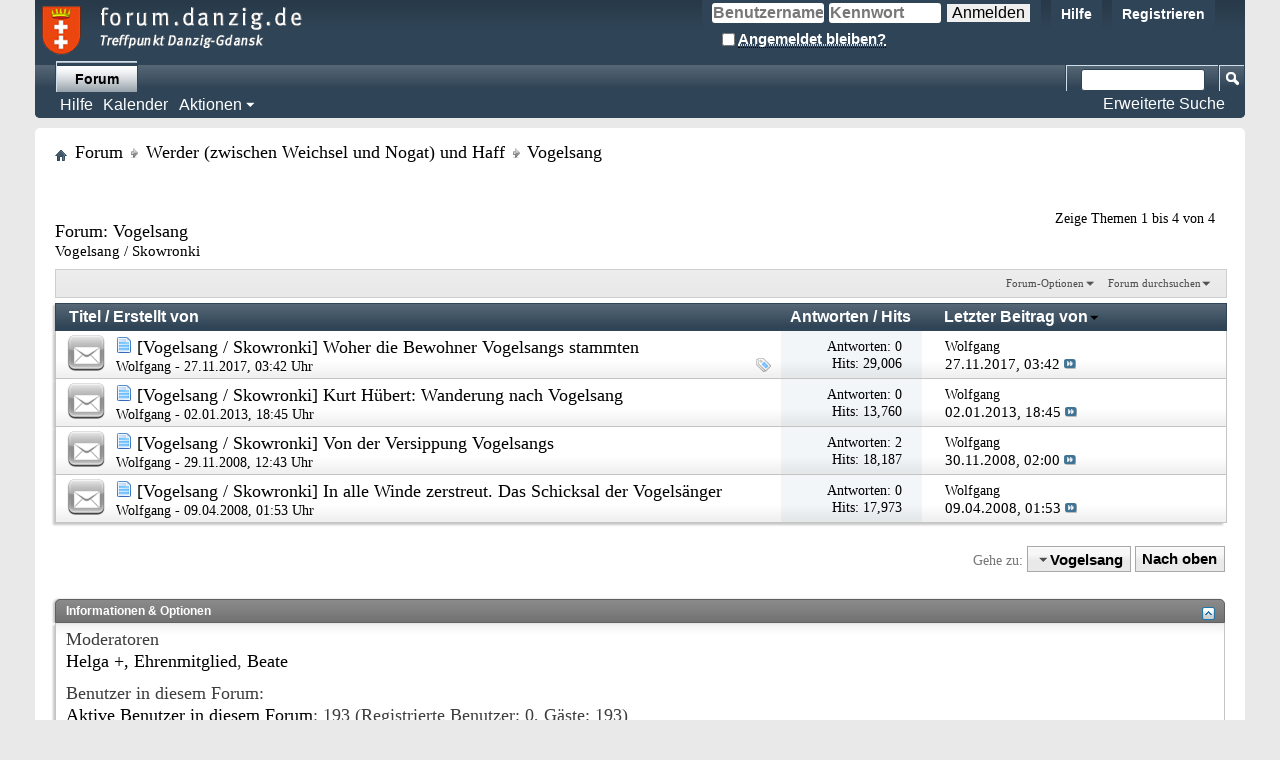

--- FILE ---
content_type: text/html; charset=ISO-8859-1
request_url: http://forum.danzig.de/forumdisplay.php?214-Vogelsang&s=2ed0fd1fe3e80212c2d87c0dfe25068d
body_size: 12206
content:
<!DOCTYPE html PUBLIC "-//W3C//DTD XHTML 1.0 Transitional//EN" "http://www.w3.org/TR/xhtml1/DTD/xhtml1-transitional.dtd">
<html xmlns="http://www.w3.org/1999/xhtml" dir="ltr" lang="de" id="vbulletin_html">
<head>
	<meta http-equiv="Content-Type" content="text/html; charset=ISO-8859-1" />
<meta id="e_vb_meta_bburl" name="vb_meta_bburl" content="http://forum.danzig.de" />
<base href="http://forum.danzig.de/" /><!--[if IE]></base><![endif]-->
<meta name="generator" content="vBulletin 4.2.5" />

	<link rel="Shortcut Icon" href="favicon.ico" type="image/x-icon" />


		<meta name="keywords" content="Vogelsang, Adlershorst Ahnenforschung Bodenwinkel Bohnsack BrÃ¶sen Brzezno Buschkau Chelm Danzig Debina Drewnica Eichwalde Familienforschung Fischerbabke FÃ¼rstenwerder Gdansk Gdingen Gdynia Gemlice Gemlitz Genealogie Glettkau Gorki Gotenhafen GroÃŸ-Trampken GroÃŸ-ZÃ¼nder GroÃŸwalddorf Hel Hela Herrengrebin Heubude Jantar Jelitkowo Junkeracker Junoszyno Kahlbude KÃ¤semark Kiezmark Klein-ZÃ¼nder Kleinwalddorf Kobbelkampe Kolbudy Kronenhof Langenau Langfuhr Lauental Legowo Letnica LÃ¶blau Lublewo Mariensee Mikoszewo Minderheit MÃ¼ggenhahl Naujocks NeufÃ¤hr Neufahrwasser Neuteich Nickelswalde Niederung Ober-Bsuchkau Ohra Oliva Oliwa Olszynka Orloff Orlowo Orunia Ostaszewo Pasewark Piasnice Piasnitz Plachanderecke plachandern Praust Prinzlaff Przemyslaw Przywidz Puck Putzig Rambeltsch Rebielc Rokitnica Rybina Saspe Schidlitz Schiewenhorst SchÃ¶nbaum SchÃ¶neberg Siedlce Sobbowitz Sobieszewo Sobowice Sopot Sperlingsdorf Steegen Stegna Stogi Stolzenberg Stutthof Swibno Sztutowo Tiegenhof Trampken Trutenau Trutnowy Unter-Buschkau Werder Westerplatte Winiec wroblewo Wrzeszsc Zaspa Zoppot Zulawki" />
		<meta name="description" content="Vogelsang / Skowronki" />





<script type="text/javascript">
<!--
	if (typeof YAHOO === 'undefined') // Load ALL YUI Local
	{
		document.write('<script type="text/javascript" src="clientscript/yui/yuiloader-dom-event/yuiloader-dom-event.js?v=425"><\/script>');
		document.write('<script type="text/javascript" src="clientscript/yui/connection/connection-min.js?v=425"><\/script>');
		var yuipath = 'clientscript/yui';
		var yuicombopath = '';
		var remoteyui = false;
	}
	else	// Load Rest of YUI remotely (where possible)
	{
		var yuipath = 'clientscript/yui';
		var yuicombopath = '';
		var remoteyui = true;
		if (!yuicombopath)
		{
			document.write('<script type="text/javascript" src="clientscript/yui/connection/connection-min.js?v=425"><\/script>');
		}
	}
	var SESSIONURL = "s=2160b45e7b97b0a2ac43de4f551f91da&";
	var SECURITYTOKEN = "guest";
	var IMGDIR_MISC = "images/misc";
	var IMGDIR_BUTTON = "images/buttons";
	var vb_disable_ajax = parseInt("0", 10);
	var SIMPLEVERSION = "425";
	var BBURL = "http://forum.danzig.de";
	var LOGGEDIN = 0 > 0 ? true : false;
	var THIS_SCRIPT = "forumdisplay";
	var RELPATH = "forumdisplay.php?214-Vogelsang";
	var PATHS = {
		forum : "",
		cms   : "",
		blog  : ""
	};
	var AJAXBASEURL = "http://forum.danzig.de/";
// -->
</script>
<script type="text/javascript" src="http://forum.danzig.de/clientscript/vbulletin-core.js?v=425"></script>





	<link rel="stylesheet" type="text/css" href="css.php?styleid=4&amp;langid=3&amp;d=1549725099&amp;td=ltr&amp;sheet=bbcode.css,editor.css,popupmenu.css,reset-fonts.css,vbulletin.css,vbulletin-chrome.css,vbulletin-formcontrols.css," />

	<!--[if lt IE 8]>
	<link rel="stylesheet" type="text/css" href="css.php?styleid=4&amp;langid=3&amp;d=1549725099&amp;td=ltr&amp;sheet=popupmenu-ie.css,vbulletin-ie.css,vbulletin-chrome-ie.css,vbulletin-formcontrols-ie.css,editor-ie.css" />
	<![endif]-->


	<title>Vogelsang</title>
	
	<script type="text/javascript" src="clientscript/vbulletin_read_marker.js?v=425"></script>
	
	
		<link rel="stylesheet" type="text/css" href="css.php?styleid=4&amp;langid=3&amp;d=1549725099&amp;td=ltr&amp;sheet=toolsmenu.css,forumbits.css,forumdisplay.css,threadlist.css,options.css" />
	

	<!--[if lt IE 8]>
	<script type="text/javascript" src="clientscript/vbulletin-threadlist-ie.js?v=425"></script>
		<link rel="stylesheet" type="text/css" href="css.php?styleid=4&amp;langid=3&amp;d=1549725099&amp;td=ltr&amp;sheet=toolsmenu-ie.css,forumbits-ie.css,forumdisplay-ie.css,threadlist-ie.css,options-ie.css" />
	<![endif]-->
	<link rel="stylesheet" type="text/css" href="css.php?styleid=4&amp;langid=3&amp;d=1549725099&amp;td=ltr&amp;sheet=additional.css" />

</head>

<body>

<div class="above_body"> <!-- closing tag is in template navbar -->
<div id="header" class="floatcontainer doc_header">
	<div><a name="top" href="index.php?s=2160b45e7b97b0a2ac43de4f551f91da" class="logo-image"><img src="images/misc/danzig_logo.png" alt="forum.danzig.de - Powered by vBulletin" /></a></div>
	<div id="toplinks" class="toplinks">
		
			<ul class="nouser">
			
				<li><a href="register.php?s=2160b45e7b97b0a2ac43de4f551f91da" rel="nofollow">Registrieren</a></li>
			
				<li><a rel="help" href="faq.php?s=2160b45e7b97b0a2ac43de4f551f91da">Hilfe</a></li>
				<li>
			<script type="text/javascript" src="clientscript/vbulletin_md5.js?v=425"></script>
			<form id="navbar_loginform" action="login.php?s=2160b45e7b97b0a2ac43de4f551f91da&amp;do=login" method="post" onsubmit="md5hash(vb_login_password, vb_login_md5password, vb_login_md5password_utf, 0)">
				<fieldset id="logindetails" class="logindetails">
					<div>
						<div>
					<input type="text" class="textbox default-value" name="vb_login_username" id="navbar_username" size="10" accesskey="u" tabindex="101" value="Benutzername" />
					<input type="password" class="textbox" tabindex="102" name="vb_login_password" id="navbar_password" size="10" />
					<input type="text" class="textbox default-value" tabindex="102" name="vb_login_password_hint" id="navbar_password_hint" size="10" value="Kennwort" style="display:none;" />
					<input type="submit" class="loginbutton" tabindex="104" value="Anmelden" title="Gib zur Anmeldung deinen Benutzernamen und dein Kennwort in die dafür vorgesehenen Textfelder ein oder klicke auf die 'Registrieren'-Schaltfläche, um ein neues Benutzerkonto anzulegen." accesskey="s" />
						</div>
					</div>
				</fieldset>
				<div id="remember" class="remember">
					<label for="cb_cookieuser_navbar"><input type="checkbox" name="cookieuser" value="1" id="cb_cookieuser_navbar" class="cb_cookieuser_navbar" accesskey="c" tabindex="103" /> <acronym style="border-bottom: 1px dotted #000000; cursor: help;" title="Du bleibst angemeldet, bis du dich selbst abmeldest.">Angemeldet bleiben?</acronym></label>
				</div>

				<input type="hidden" name="s" value="2160b45e7b97b0a2ac43de4f551f91da" />
				<input type="hidden" name="securitytoken" value="guest" />
				<input type="hidden" name="do" value="login" />
				<input type="hidden" name="vb_login_md5password" />
				<input type="hidden" name="vb_login_md5password_utf" />
			</form>
			<script type="text/javascript">
			YAHOO.util.Dom.setStyle('navbar_password_hint', "display", "inline");
			YAHOO.util.Dom.setStyle('navbar_password', "display", "none");
			vB_XHTML_Ready.subscribe(function()
			{
			//
				YAHOO.util.Event.on('navbar_username', "focus", navbar_username_focus);
				YAHOO.util.Event.on('navbar_username', "blur", navbar_username_blur);
				YAHOO.util.Event.on('navbar_password_hint', "focus", navbar_password_hint);
				YAHOO.util.Event.on('navbar_password', "blur", navbar_password);
			});
			
			function navbar_username_focus(e)
			{
			//
				var textbox = YAHOO.util.Event.getTarget(e);
				if (textbox.value == 'Benutzername')
				{
				//
					textbox.value='';
					textbox.style.color='#000000';
				}
			}

			function navbar_username_blur(e)
			{
			//
				var textbox = YAHOO.util.Event.getTarget(e);
				if (textbox.value == '')
				{
				//
					textbox.value='Benutzername';
					textbox.style.color='#777777';
				}
			}
			
			function navbar_password_hint(e)
			{
			//
				var textbox = YAHOO.util.Event.getTarget(e);
				
				YAHOO.util.Dom.setStyle('navbar_password_hint', "display", "none");
				YAHOO.util.Dom.setStyle('navbar_password', "display", "inline");
				YAHOO.util.Dom.get('navbar_password').focus();
			}

			function navbar_password(e)
			{
			//
				var textbox = YAHOO.util.Event.getTarget(e);
				
				if (textbox.value == '')
				{
					YAHOO.util.Dom.setStyle('navbar_password_hint', "display", "inline");
					YAHOO.util.Dom.setStyle('navbar_password', "display", "none");
				}
			}
			</script>
				</li>
				
			</ul>
		
	</div>
	<div class="ad_global_header">
		 
		 
	</div>
	<hr />
</div>

<div id="navbar" class="navbar">
	<ul id="navtabs" class="navtabs floatcontainer">
		
		
	
		<li class="selected" id="vbtab_forum">
			<a class="navtab" href="forum.php?s=2160b45e7b97b0a2ac43de4f551f91da">Forum</a>
		</li>
		
		
			<ul class="floatcontainer">
				
					
						
							<li id="vbflink_faq"><a href="faq.php?s=2160b45e7b97b0a2ac43de4f551f91da">Hilfe</a></li>
						
					
				
					
						
							<li id="vbflink_calendar"><a href="calendar.php?s=2160b45e7b97b0a2ac43de4f551f91da">Kalender</a></li>
						
					
				
					
						<li class="popupmenu" id="vbmenu_actions">
							<a href="javascript://" class="popupctrl">Aktionen</a>
							<ul class="popupbody popuphover">
								
									<li id="vbalink_mfr"><a href="forumdisplay.php?s=2160b45e7b97b0a2ac43de4f551f91da&amp;do=markread&amp;markreadhash=guest">Alle Foren als gelesen markieren</a></li>
								
							</ul>
						</li>
					
				
					
						
					
				
			</ul>
		

		
	</ul>
	
		<div id="globalsearch" class="globalsearch">
			<form action="search.php?s=2160b45e7b97b0a2ac43de4f551f91da&amp;do=process" method="post" id="navbar_search" class="navbar_search">
				
				<input type="hidden" name="securitytoken" value="guest" />
				<input type="hidden" name="do" value="process" />
				<span class="textboxcontainer"><span><input type="text" value="" name="query" class="textbox" tabindex="99"/></span></span>
				<span class="buttoncontainer"><span><input type="image" class="searchbutton" src="images/buttons/search.png" name="submit" onclick="document.getElementById('navbar_search').submit;" tabindex="100"/></span></span>
			</form>
			<ul class="navbar_advanced_search">
				<li><a href="search.php?s=2160b45e7b97b0a2ac43de4f551f91da&amp;search_type=1" accesskey="4">Erweiterte Suche</a></li>
				
			</ul>
		</div>
	
</div>
</div><!-- closing div for above_body -->

<div class="body_wrapper">
<div id="breadcrumb" class="breadcrumb">
	<ul class="floatcontainer">
		<li class="navbithome"><a href="index.php?s=2160b45e7b97b0a2ac43de4f551f91da" accesskey="1"><img src="images/misc/navbit-home.png" alt="Startseite" /></a></li>
		
	<li class="navbit"><a href="index.php?s=2160b45e7b97b0a2ac43de4f551f91da">Forum</a></li>

	<li class="navbit"><a href="forumdisplay.php?107-Werder-(zwischen-Weichsel-und-Nogat)-und-Haff&amp;s=2160b45e7b97b0a2ac43de4f551f91da">Werder (zwischen Weichsel und Nogat) und Haff</a></li>

		
	<li class="navbit lastnavbit"><span>Vogelsang</span></li>

	</ul>
	<hr />
</div>

 
 





<div id="above_threadlist" class="above_threadlist">

	
	<div class="threadpagenav">
		
		<div id="threadpagestats" class="threadpagestats">Zeige Themen 1 bis 4 von 4</div>
	</div>
	
</div>
<div id="pagetitle" class="pagetitle">
	<h1>Forum: <span class="forumtitle">Vogelsang</span></h1>
	<p class="description">Vogelsang / Skowronki</p>
</div>

	
	<div id="above_threadlist_controls" class="above_threadlist_controls toolsmenu">
		<div>
		<ul class="popupgroup forumdisplaypopups" id="forumdisplaypopups">
			<li class="popupmenu nohovermenu" id="forumtools">
				<h6><a href="javascript://" class="popupctrl" rel="nofollow">Forum-Optionen</a></h6>
				<ul class="popupbody popuphover">
					
						<li>
							<a href="forumdisplay.php?s=2160b45e7b97b0a2ac43de4f551f91da&amp;do=markread&amp;f=214&amp;markreadhash=guest" rel="nofollow" onclick="return mark_forum_and_threads_read(214);">
								Dieses Forum als gelesen markieren
							</a>
						</li>
						
					<li><a href="forumdisplay.php?107-Werder-(zwischen-Weichsel-und-Nogat)-und-Haff&amp;s=2160b45e7b97b0a2ac43de4f551f91da" rel="nofollow">Eine Ebene nach oben</a></li>
				</ul>
			</li>
                        
			<li class="popupmenu nohovermenu forumsearch menusearch" id="forumsearch">
				<h6><a href="javascript://" class="popupctrl">Forum durchsuchen</a></h6>
				<form action="search.php?do=process" method="get">
				<ul class="popupbody popuphover">
					<li>
						<input type="text" class="searchbox" name="q" value="Suchen..." />
						<input type="submit" class="button" value="Suchen" />
					</li>
					<li class="formsubmit" id="popupsearch">
						<div class="submitoptions">
							<label><input type="radio" name="showposts" value="0" checked="checked" /> Zeige Themen</label>
							<label><input type="radio" name="showposts" value="1" /> Zeige Beiträge</label>
						</div>
						<div class="advancedsearchlink"><a href="search.php?s=2160b45e7b97b0a2ac43de4f551f91da&amp;search_type=1&amp;contenttype=vBForum_Post&amp;forumchoice[]=214" rel="nofollow">Erweiterte Suche</a></div>

					</li>
				</ul>
				<input type="hidden" name="s" value="2160b45e7b97b0a2ac43de4f551f91da" />
				<input type="hidden" name="securitytoken" value="guest" />
				<input type="hidden" name="do" value="process" />
				<input type="hidden" name="contenttype" value="vBForum_Post" />
				<input type="hidden" name="forumchoice[]" value="214" />
				<input type="hidden" name="childforums" value="1" />
				<input type="hidden" name="exactname" value="1" />
				</form>
			</li>
			



		</ul>
			
		</div>
	</div>
	






<div id="threadlist" class="threadlist">
	<form id="thread_inlinemod_form" action="inlinemod.php?forumid=214" method="post">
		<h2 class="hidden">Themen im Forum</h2>

		<div>
			<div class="threadlisthead table">
				<div>
				<span class="threadinfo">
					<span class="threadtitle">
						<a href="forumdisplay.php?214-Vogelsang&amp;s=2160b45e7b97b0a2ac43de4f551f91da&amp;sort=title&amp;order=asc" rel="nofollow">Titel</a> /
						<a href="forumdisplay.php?214-Vogelsang&amp;s=2160b45e7b97b0a2ac43de4f551f91da&amp;sort=postusername&amp;order=asc" rel="nofollow">Erstellt von</a>
					</span>
				</span>
				

					<span class="threadstats td"><a href="forumdisplay.php?214-Vogelsang&amp;s=2160b45e7b97b0a2ac43de4f551f91da&amp;sort=replycount&amp;order=desc" rel="nofollow">Antworten</a> / <a href="forumdisplay.php?214-Vogelsang&amp;s=2160b45e7b97b0a2ac43de4f551f91da&amp;sort=views&amp;order=desc" rel="nofollow">Hits</a></span>
					<span class="threadlastpost td"><a href="forumdisplay.php?214-Vogelsang&amp;s=2160b45e7b97b0a2ac43de4f551f91da&amp;sort=lastpost&amp;order=asc" rel="nofollow">Letzter Beitrag von<img class="sortarrow" src="images/buttons/sortarrow-asc.png" alt="Sortierung umkehren" border="0" /></a></span>
					
				
				</div>
			</div>

			
			
				<ol id="threads" class="threads">
					<li class="threadbit " id="thread_14985">
	<div class="rating0 nonsticky">
		<div class="threadinfo" title="Aus „Unser Danzig“, 1958, Nr.20, Seite 18 
 
Woher die Bewohner Vogelsangs stammten 
Von Hans Werner 
 
Die Kirchenbücher der Nehrung, die die Kirchspiele Pröbbernau und Neukrug umfassten, waren bis...">
			<!--  status icon block -->
			<a class="threadstatus" rel="vB::AJAX" ></a>

			<!-- title / author block -->
			<div class="inner">
				<h3 class="threadtitle">
                    	

                    
                            <img src="images/icons/icon1.png" alt="" border="0" />
                    

					
                                        
 					
                	<a class="title" href="showthread.php?14985-Vogelsang-Skowronki-Woher-die-Bewohner-Vogelsangs-stammten&amp;s=2160b45e7b97b0a2ac43de4f551f91da" id="thread_title_14985">[Vogelsang / Skowronki] Woher die Bewohner Vogelsangs stammten</a>
				</h3>

				<div class="threadmeta">				
					<div class="author">
												
						
							<span class="label"><a href="member.php?2-Wolfgang&amp;s=2160b45e7b97b0a2ac43de4f551f91da" class="username understate" title="Erstellt von Wolfgang (27.11.2017 um 03:42 Uhr)">Wolfgang</a>&lrm;&nbsp;-&nbsp;27.11.2017,&nbsp;03:42 Uhr</span>
						
						
						
						<!-- iconinfo -->
						<div class="threaddetails td">
							<div class="threaddetailicons">
								
									<img src="images/misc/tag.png" alt="dägert, duwe, haeling, harder, hincze, kohnke, komstgöff, lehmnaß, löwner, modersitzki, popall, rechmann, spohn, wellm, wiedebusch, winterfeld" />
								
								
								
								
								
								
							</div>
						</div>
					</div>
					
				</div>

			</div>
		</div>
		
		<!-- threadstats -->
		
		<ul class="threadstats td alt" title="">
			
				<li>Antworten:
					
						0
					
				</li>
				<li>Hits: 29,006</li>
			
			<li class="hidden">Bewertung0 / 5</li>
		</ul>
							
		<!-- lastpost -->
		<dl class="threadlastpost td">
		
			<dt class="lastpostby hidden">Letzter Beitrag von</dt>
			<dd><div class="popupmenu memberaction">
	<a class="username offline popupctrl" href="member.php?2-Wolfgang&amp;s=2160b45e7b97b0a2ac43de4f551f91da" title="Wolfgang ist offline"><strong>Wolfgang</strong></a>
	<ul class="popupbody popuphover memberaction_body">
		<li class="left">
			<a href="member.php?2-Wolfgang&amp;s=2160b45e7b97b0a2ac43de4f551f91da" class="siteicon_profile">
				Profil
			</a>
		</li>
		
		<li class="right">
			<a href="search.php?s=2160b45e7b97b0a2ac43de4f551f91da&amp;do=finduser&amp;userid=2&amp;contenttype=vBForum_Post&amp;showposts=1" class="siteicon_forum" rel="nofollow">
				Beiträge anzeigen
			</a>
		</li>
		
		
		
		
		
		
		<li class="left">
			<a href="http://www.danzig.de" class="siteicon_homepage">
				Homepage besuchen
			</a>
		</li>
		
		
		

		

		
		
	</ul>
</div></dd>
			<dd>27.11.2017, <span class="time">03:42</span>
			<a href="showthread.php?14985-Vogelsang-Skowronki-Woher-die-Bewohner-Vogelsangs-stammten&amp;s=2160b45e7b97b0a2ac43de4f551f91da&amp;p=117788#post117788" class="lastpostdate understate" title="Gehe zum letzten Beitrag"><img src="images/buttons/lastpost-right.png" alt="Gehe zum letzten Beitrag" /></a>
			</dd>
		
		</dl>

		
		
		
		
	</div>
</li><li class="threadbit " id="thread_9402">
	<div class="rating0 nonsticky">
		<div class="threadinfo" title="Aus &quot;Unser Danzig&quot;, Ausgabe Nr. 10, 20. Mai 1990 
 
Wanderung nach Vogelsang 
von Kurt Hübert 
 
Die großen Ferien standen vor der Tür, und wie jedes Jahr gab's noch einmal einen Ausflugstag der...">
			<!--  status icon block -->
			<a class="threadstatus" rel="vB::AJAX" ></a>

			<!-- title / author block -->
			<div class="inner">
				<h3 class="threadtitle">
                    	

                    
                            <img src="images/icons/icon1.png" alt="" border="0" />
                    

					
                                        
 					
                	<a class="title" href="showthread.php?9402-Vogelsang-Skowronki-Kurt-Hübert-Wanderung-nach-Vogelsang&amp;s=2160b45e7b97b0a2ac43de4f551f91da" id="thread_title_9402">[Vogelsang / Skowronki] Kurt Hübert:  Wanderung nach Vogelsang</a>
				</h3>

				<div class="threadmeta">				
					<div class="author">
												
						
							<span class="label"><a href="member.php?2-Wolfgang&amp;s=2160b45e7b97b0a2ac43de4f551f91da" class="username understate" title="Erstellt von Wolfgang (02.01.2013 um 18:45 Uhr)">Wolfgang</a>&lrm;&nbsp;-&nbsp;02.01.2013,&nbsp;18:45 Uhr</span>
						
						
						
						<!-- iconinfo -->
						<div class="threaddetails td">
							<div class="threaddetailicons">
								
								
								
								
								
								
							</div>
						</div>
					</div>
					
				</div>

			</div>
		</div>
		
		<!-- threadstats -->
		
		<ul class="threadstats td alt" title="">
			
				<li>Antworten:
					
						0
					
				</li>
				<li>Hits: 13,760</li>
			
			<li class="hidden">Bewertung0 / 5</li>
		</ul>
							
		<!-- lastpost -->
		<dl class="threadlastpost td">
		
			<dt class="lastpostby hidden">Letzter Beitrag von</dt>
			<dd><div class="popupmenu memberaction">
	<a class="username offline popupctrl" href="member.php?2-Wolfgang&amp;s=2160b45e7b97b0a2ac43de4f551f91da" title="Wolfgang ist offline"><strong>Wolfgang</strong></a>
	<ul class="popupbody popuphover memberaction_body">
		<li class="left">
			<a href="member.php?2-Wolfgang&amp;s=2160b45e7b97b0a2ac43de4f551f91da" class="siteicon_profile">
				Profil
			</a>
		</li>
		
		<li class="right">
			<a href="search.php?s=2160b45e7b97b0a2ac43de4f551f91da&amp;do=finduser&amp;userid=2&amp;contenttype=vBForum_Post&amp;showposts=1" class="siteicon_forum" rel="nofollow">
				Beiträge anzeigen
			</a>
		</li>
		
		
		
		
		
		
		<li class="left">
			<a href="http://www.danzig.de" class="siteicon_homepage">
				Homepage besuchen
			</a>
		</li>
		
		
		

		

		
		
	</ul>
</div></dd>
			<dd>02.01.2013, <span class="time">18:45</span>
			<a href="showthread.php?9402-Vogelsang-Skowronki-Kurt-Hübert-Wanderung-nach-Vogelsang&amp;s=2160b45e7b97b0a2ac43de4f551f91da&amp;p=66861#post66861" class="lastpostdate understate" title="Gehe zum letzten Beitrag"><img src="images/buttons/lastpost-right.png" alt="Gehe zum letzten Beitrag" /></a>
			</dd>
		
		</dl>

		
		
		
		
	</div>
</li><li class="threadbit " id="thread_2592">
	<div class="rating0 nonsticky">
		<div class="threadinfo" title="Aus &quot;Unser Danzig&quot;, 1958, Heft Nr.15, vom 01.08.1958, Seite 16-17: 
 
 Von der Versippung Vogelsangs 
 Wer war mit wem verwandt? 
von Hans Werner 
 
Gehen wir weiter ins Dorf hinein, das Haff...">
			<!--  status icon block -->
			<a class="threadstatus" rel="vB::AJAX" ></a>

			<!-- title / author block -->
			<div class="inner">
				<h3 class="threadtitle">
                    	

                    
                            <img src="images/icons/icon1.png" alt="" border="0" />
                    

					
                                        
 					
                	<a class="title" href="showthread.php?2592-Vogelsang-Skowronki-Von-der-Versippung-Vogelsangs&amp;s=2160b45e7b97b0a2ac43de4f551f91da" id="thread_title_2592">[Vogelsang / Skowronki] Von der Versippung Vogelsangs</a>
				</h3>

				<div class="threadmeta">				
					<div class="author">
												
						
							<span class="label"><a href="member.php?2-Wolfgang&amp;s=2160b45e7b97b0a2ac43de4f551f91da" class="username understate" title="Erstellt von Wolfgang (29.11.2008 um 12:43 Uhr)">Wolfgang</a>&lrm;&nbsp;-&nbsp;29.11.2008,&nbsp;12:43 Uhr</span>
						
						
						
						<!-- iconinfo -->
						<div class="threaddetails td">
							<div class="threaddetailicons">
								
								
								
								
								
								
							</div>
						</div>
					</div>
					
				</div>

			</div>
		</div>
		
		<!-- threadstats -->
		
		<ul class="threadstats td alt" title="">
			
				<li>Antworten:
					
						2
					
				</li>
				<li>Hits: 18,187</li>
			
			<li class="hidden">Bewertung0 / 5</li>
		</ul>
							
		<!-- lastpost -->
		<dl class="threadlastpost td">
		
			<dt class="lastpostby hidden">Letzter Beitrag von</dt>
			<dd><div class="popupmenu memberaction">
	<a class="username offline popupctrl" href="member.php?2-Wolfgang&amp;s=2160b45e7b97b0a2ac43de4f551f91da" title="Wolfgang ist offline"><strong>Wolfgang</strong></a>
	<ul class="popupbody popuphover memberaction_body">
		<li class="left">
			<a href="member.php?2-Wolfgang&amp;s=2160b45e7b97b0a2ac43de4f551f91da" class="siteicon_profile">
				Profil
			</a>
		</li>
		
		<li class="right">
			<a href="search.php?s=2160b45e7b97b0a2ac43de4f551f91da&amp;do=finduser&amp;userid=2&amp;contenttype=vBForum_Post&amp;showposts=1" class="siteicon_forum" rel="nofollow">
				Beiträge anzeigen
			</a>
		</li>
		
		
		
		
		
		
		<li class="left">
			<a href="http://www.danzig.de" class="siteicon_homepage">
				Homepage besuchen
			</a>
		</li>
		
		
		

		

		
		
	</ul>
</div></dd>
			<dd>30.11.2008, <span class="time">02:00</span>
			<a href="showthread.php?2592-Vogelsang-Skowronki-Von-der-Versippung-Vogelsangs&amp;s=2160b45e7b97b0a2ac43de4f551f91da&amp;p=12427#post12427" class="lastpostdate understate" title="Gehe zum letzten Beitrag"><img src="images/buttons/lastpost-right.png" alt="Gehe zum letzten Beitrag" /></a>
			</dd>
		
		</dl>

		
		
		
		
	</div>
</li><li class="threadbit " id="thread_811">
	<div class="rating0 nonsticky">
		<div class="threadinfo" title="Aus &quot;Unser Danzig&quot;, 1953, Heft Nr.10, Seite 5: 
 
 In alle Winde zerstreut 
 Das Schicksal der Vogelsänger und ihrer Heimat 
 
Als im Sommer und Herbst 1944 auf unseren Dünen am Haff Schützengräben...">
			<!--  status icon block -->
			<a class="threadstatus" rel="vB::AJAX" ></a>

			<!-- title / author block -->
			<div class="inner">
				<h3 class="threadtitle">
                    	

                    
                            <img src="images/icons/icon1.png" alt="" border="0" />
                    

					
                                        
 					
                	<a class="title" href="showthread.php?811-Vogelsang-Skowronki-In-alle-Winde-zerstreut-Das-Schicksal-der-Vogelsänger&amp;s=2160b45e7b97b0a2ac43de4f551f91da" id="thread_title_811">[Vogelsang / Skowronki] In alle Winde zerstreut. Das Schicksal der Vogelsänger</a>
				</h3>

				<div class="threadmeta">				
					<div class="author">
												
						
							<span class="label"><a href="member.php?2-Wolfgang&amp;s=2160b45e7b97b0a2ac43de4f551f91da" class="username understate" title="Erstellt von Wolfgang (09.04.2008 um 01:53 Uhr)">Wolfgang</a>&lrm;&nbsp;-&nbsp;09.04.2008,&nbsp;01:53 Uhr</span>
						
						
						
						<!-- iconinfo -->
						<div class="threaddetails td">
							<div class="threaddetailicons">
								
								
								
								
								
								
							</div>
						</div>
					</div>
					
				</div>

			</div>
		</div>
		
		<!-- threadstats -->
		
		<ul class="threadstats td alt" title="">
			
				<li>Antworten:
					
						0
					
				</li>
				<li>Hits: 17,973</li>
			
			<li class="hidden">Bewertung0 / 5</li>
		</ul>
							
		<!-- lastpost -->
		<dl class="threadlastpost td">
		
			<dt class="lastpostby hidden">Letzter Beitrag von</dt>
			<dd><div class="popupmenu memberaction">
	<a class="username offline popupctrl" href="member.php?2-Wolfgang&amp;s=2160b45e7b97b0a2ac43de4f551f91da" title="Wolfgang ist offline"><strong>Wolfgang</strong></a>
	<ul class="popupbody popuphover memberaction_body">
		<li class="left">
			<a href="member.php?2-Wolfgang&amp;s=2160b45e7b97b0a2ac43de4f551f91da" class="siteicon_profile">
				Profil
			</a>
		</li>
		
		<li class="right">
			<a href="search.php?s=2160b45e7b97b0a2ac43de4f551f91da&amp;do=finduser&amp;userid=2&amp;contenttype=vBForum_Post&amp;showposts=1" class="siteicon_forum" rel="nofollow">
				Beiträge anzeigen
			</a>
		</li>
		
		
		
		
		
		
		<li class="left">
			<a href="http://www.danzig.de" class="siteicon_homepage">
				Homepage besuchen
			</a>
		</li>
		
		
		

		

		
		
	</ul>
</div></dd>
			<dd>09.04.2008, <span class="time">01:53</span>
			<a href="showthread.php?811-Vogelsang-Skowronki-In-alle-Winde-zerstreut-Das-Schicksal-der-Vogelsänger&amp;s=2160b45e7b97b0a2ac43de4f551f91da&amp;p=3855#post3855" class="lastpostdate understate" title="Gehe zum letzten Beitrag"><img src="images/buttons/lastpost-right.png" alt="Gehe zum letzten Beitrag" /></a>
			</dd>
		
		</dl>

		
		
		
		
	</div>
</li>
				</ol>
			
		</div>
		<hr />

		<div class="noinlinemod forumfoot">
		
		</div>

		<input type="hidden" name="url" value="" />
		<input type="hidden" name="s" value="2160b45e7b97b0a2ac43de4f551f91da" />
		<input type="hidden" name="securitytoken" value="guest" />
		<input type="hidden" name="forumid" value="214" />
	</form>
</div>



<div id="below_threadlist" class="noinlinemod below_threadlist">
	
	<div class="threadpagenav">
		
		<div class="clear"></div>
<div class="navpopupmenu popupmenu nohovermenu" id="forumdisplay_navpopup">
	
		<span class="shade">Gehe zu:</span>
		<a href="forumdisplay.php?214-Vogelsang&amp;s=2160b45e7b97b0a2ac43de4f551f91da" class="popupctrl"><span class="ctrlcontainer">Vogelsang</span></a>
		<a href="forumdisplay.php?214-Vogelsang#top" class="textcontrol" onclick="document.location.hash='top';return false;">Nach oben</a>
	
	<ul class="navpopupbody popupbody popuphover">
		
		<li class="optionlabel">Bereiche</li>
		<li><a href="usercp.php?s=2160b45e7b97b0a2ac43de4f551f91da">Benutzerkontrollzentrum</a></li>
		<li><a href="private.php?s=2160b45e7b97b0a2ac43de4f551f91da">Private Nachrichten</a></li>
		<li><a href="subscription.php?s=2160b45e7b97b0a2ac43de4f551f91da">Abonnements</a></li>
		<li><a href="online.php?s=2160b45e7b97b0a2ac43de4f551f91da">Wer ist online</a></li>
		<li><a href="search.php?s=2160b45e7b97b0a2ac43de4f551f91da">Foren durchsuchen</a></li>
		<li><a href="index.php?s=2160b45e7b97b0a2ac43de4f551f91da">Forum-Startseite</a></li>
		
			<li class="optionlabel">Foren</li>
			
		
			
				<li><a href="forumdisplay.php?3-Forum-News-Termine&amp;s=2160b45e7b97b0a2ac43de4f551f91da">Forum-News / Termine</a></li>
			
		
			
				<li><a href="forumdisplay.php?58-Familiengeschichte-und-forschung-im-Raum-Danzig&amp;s=2160b45e7b97b0a2ac43de4f551f91da">Familiengeschichte und -forschung im Raum Danzig</a>
					<ol class="d1">
						
		
			
				<li><a href="forumdisplay.php?59-Suchanfragen&amp;s=2160b45e7b97b0a2ac43de4f551f91da">Suchanfragen</a></li>
			
		
			
				<li><a href="forumdisplay.php?61-Quellen&amp;s=2160b45e7b97b0a2ac43de4f551f91da">Quellen</a></li>
			
		
			
				<li><a href="forumdisplay.php?180-Geneal-Fragen&amp;s=2160b45e7b97b0a2ac43de4f551f91da">Geneal.Fragen</a></li>
			
		
			
				<li><a href="forumdisplay.php?190-Lesehilfen&amp;s=2160b45e7b97b0a2ac43de4f551f91da">Lesehilfen</a></li>
			
		
			
				<li><a href="forumdisplay.php?168-Persönlichkeiten&amp;s=2160b45e7b97b0a2ac43de4f551f91da">Persönlichkeiten</a></li>
			
		
			
				<li><a href="forumdisplay.php?93-Nachrufe&amp;s=2160b45e7b97b0a2ac43de4f551f91da">Nachrufe</a></li>
			
		
			
					</ol>
				</li>
			
		
			
				<li><a href="forumdisplay.php?6-Nur-für-angemeldete-Teilnehmer&amp;s=2160b45e7b97b0a2ac43de4f551f91da">Nur für angemeldete Teilnehmer</a>
					<ol class="d1">
						
		
			
				<li><a href="forumdisplay.php?7-Plachanderecke&amp;s=2160b45e7b97b0a2ac43de4f551f91da">Plachanderecke</a></li>
			
		
			
				<li><a href="forumdisplay.php?8-Vorstellungen&amp;s=2160b45e7b97b0a2ac43de4f551f91da">Vorstellungen</a></li>
			
		
			
				<li><a href="forumdisplay.php?9-Geburtstage&amp;s=2160b45e7b97b0a2ac43de4f551f91da">Geburtstage</a></li>
			
		
			
				<li><a href="forumdisplay.php?64-Marktplatz&amp;s=2160b45e7b97b0a2ac43de4f551f91da">Marktplatz</a></li>
			
		
			
				<li><a href="forumdisplay.php?151-Probleme&amp;s=2160b45e7b97b0a2ac43de4f551f91da">Probleme</a></li>
			
		
			
					</ol>
				</li>
			
		
			
				<li><a href="forumdisplay.php?12-Stadt-Danzig-mit-Vororten-und-alles-was-Danzig-betrifft&amp;s=2160b45e7b97b0a2ac43de4f551f91da">Stadt Danzig mit Vororten und alles was Danzig betrifft</a>
					<ol class="d1">
						
		
			
				<li><a href="forumdisplay.php?44-Erinnerungen-Erlebnisberichte&amp;s=2160b45e7b97b0a2ac43de4f551f91da">Erinnerungen/Erlebnisberichte</a></li>
			
		
			
				<li><a href="forumdisplay.php?70-Danzig-Stadt&amp;s=2160b45e7b97b0a2ac43de4f551f91da">Danzig Stadt</a></li>
			
		
			
				<li><a href="forumdisplay.php?13-Brösen&amp;s=2160b45e7b97b0a2ac43de4f551f91da">Brösen</a></li>
			
		
			
				<li><a href="forumdisplay.php?82-Walddorf&amp;s=2160b45e7b97b0a2ac43de4f551f91da">Walddorf</a></li>
			
		
			
				<li><a href="forumdisplay.php?14-Glettkau&amp;s=2160b45e7b97b0a2ac43de4f551f91da">Glettkau</a></li>
			
		
			
				<li><a href="forumdisplay.php?15-Heubude&amp;s=2160b45e7b97b0a2ac43de4f551f91da">Heubude</a></li>
			
		
			
				<li><a href="forumdisplay.php?16-Langfuhr&amp;s=2160b45e7b97b0a2ac43de4f551f91da">Langfuhr</a></li>
			
		
			
				<li><a href="forumdisplay.php?136-Lauental&amp;s=2160b45e7b97b0a2ac43de4f551f91da">Lauental</a></li>
			
		
			
				<li><a href="forumdisplay.php?17-Neufahrwasser&amp;s=2160b45e7b97b0a2ac43de4f551f91da">Neufahrwasser</a></li>
			
		
			
				<li><a href="forumdisplay.php?18-Ohra&amp;s=2160b45e7b97b0a2ac43de4f551f91da">Ohra</a></li>
			
		
			
				<li><a href="forumdisplay.php?19-Oliva&amp;s=2160b45e7b97b0a2ac43de4f551f91da">Oliva</a></li>
			
		
			
				<li><a href="forumdisplay.php?20-Schidlitz&amp;s=2160b45e7b97b0a2ac43de4f551f91da">Schidlitz</a></li>
			
		
			
				<li><a href="forumdisplay.php?118-Stolzenberg&amp;s=2160b45e7b97b0a2ac43de4f551f91da">Stolzenberg</a></li>
			
		
			
				<li><a href="forumdisplay.php?73-Westerplatte&amp;s=2160b45e7b97b0a2ac43de4f551f91da">Westerplatte</a></li>
			
		
			
				<li><a href="forumdisplay.php?147-Sonst-Vororte&amp;s=2160b45e7b97b0a2ac43de4f551f91da">Sonst.Vororte</a></li>
			
		
			
				<li><a href="forumdisplay.php?160-Photoalben&amp;s=2160b45e7b97b0a2ac43de4f551f91da">Photoalben</a></li>
			
		
			
				<li><a href="forumdisplay.php?33-Reisetipps-berichte&amp;s=2160b45e7b97b0a2ac43de4f551f91da">Reisetipps/-berichte</a></li>
			
		
			
				<li><a href="forumdisplay.php?164-Gut-Essen&amp;s=2160b45e7b97b0a2ac43de4f551f91da">Gut Essen</a></li>
			
		
			
				<li><a href="forumdisplay.php?193-Rätselecke&amp;s=2160b45e7b97b0a2ac43de4f551f91da">Rätselecke</a></li>
			
		
			
				<li><a href="forumdisplay.php?41-Links-Web-Seiten&amp;s=2160b45e7b97b0a2ac43de4f551f91da">Links/Web-Seiten</a></li>
			
		
			
				<li><a href="forumdisplay.php?102-Geschichten-Poesie&amp;s=2160b45e7b97b0a2ac43de4f551f91da">Geschichten, Poesie</a></li>
			
		
			
				<li><a href="forumdisplay.php?141-Omas-Rezepte&amp;s=2160b45e7b97b0a2ac43de4f551f91da">Omas Rezepte</a></li>
			
		
			
				<li><a href="forumdisplay.php?145-Sammelnswertes&amp;s=2160b45e7b97b0a2ac43de4f551f91da">Sammelnswertes</a></li>
			
		
			
				<li><a href="forumdisplay.php?144-Bücher-Gedrucktes&amp;s=2160b45e7b97b0a2ac43de4f551f91da">Bücher/Gedrucktes</a></li>
			
		
			
				<li><a href="forumdisplay.php?40-Film-TV-Tipps&amp;s=2160b45e7b97b0a2ac43de4f551f91da">Film-/TV-Tipps</a></li>
			
		
			
				<li><a href="forumdisplay.php?113-Witziges&amp;s=2160b45e7b97b0a2ac43de4f551f91da">Witziges</a></li>
			
		
			
				<li><a href="forumdisplay.php?197-Forum-Treffen&amp;s=2160b45e7b97b0a2ac43de4f551f91da">Forum-Treffen</a></li>
			
		
			
				<li><a href="forumdisplay.php?178-Bund-der-Danziger&amp;s=2160b45e7b97b0a2ac43de4f551f91da">Bund der Danziger</a></li>
			
		
			
				<li><a href="forumdisplay.php?98-Streiflichter&amp;s=2160b45e7b97b0a2ac43de4f551f91da">Streiflichter</a></li>
			
		
			
					</ol>
				</li>
			
		
			
				<li><a href="forumdisplay.php?107-Werder-(zwischen-Weichsel-und-Nogat)-und-Haff&amp;s=2160b45e7b97b0a2ac43de4f551f91da">Werder (zwischen Weichsel und Nogat) und Haff</a>
					<ol class="d1">
						
		
			
				<li><a href="forumdisplay.php?111-Im-Werder-Am-Frischen-Haff&amp;s=2160b45e7b97b0a2ac43de4f551f91da">Im Werder / Am Frischen Haff</a></li>
			
		
			
				<li><a href="forumdisplay.php?110-Bodenwinkel&amp;s=2160b45e7b97b0a2ac43de4f551f91da">Bodenwinkel</a></li>
			
		
			
				<li><a href="forumdisplay.php?187-Fischerbabke&amp;s=2160b45e7b97b0a2ac43de4f551f91da">Fischerbabke</a></li>
			
		
			
				<li><a href="forumdisplay.php?77-Fürstenwerder&amp;s=2160b45e7b97b0a2ac43de4f551f91da">Fürstenwerder</a></li>
			
		
			
				<li><a href="forumdisplay.php?215-Kahlberg&amp;s=2160b45e7b97b0a2ac43de4f551f91da">Kahlberg</a></li>
			
		
			
				<li><a href="forumdisplay.php?150-Marienau&amp;s=2160b45e7b97b0a2ac43de4f551f91da">Marienau</a></li>
			
		
			
				<li><a href="forumdisplay.php?217-Mierau&amp;s=2160b45e7b97b0a2ac43de4f551f91da">Mierau</a></li>
			
		
			
				<li><a href="forumdisplay.php?167-Neukirch&amp;s=2160b45e7b97b0a2ac43de4f551f91da">Neukirch</a></li>
			
		
			
				<li><a href="forumdisplay.php?23-Neuteich&amp;s=2160b45e7b97b0a2ac43de4f551f91da">Neuteich</a></li>
			
		
			
				<li><a href="forumdisplay.php?115-Nickelswalde&amp;s=2160b45e7b97b0a2ac43de4f551f91da">Nickelswalde</a></li>
			
		
			
				<li><a href="forumdisplay.php?105-Prinzlaff&amp;s=2160b45e7b97b0a2ac43de4f551f91da">Prinzlaff</a></li>
			
		
			
				<li><a href="forumdisplay.php?95-Schönbaum&amp;s=2160b45e7b97b0a2ac43de4f551f91da">Schönbaum</a></li>
			
		
			
				<li><a href="forumdisplay.php?120-Schöneberg&amp;s=2160b45e7b97b0a2ac43de4f551f91da">Schöneberg</a></li>
			
		
			
				<li><a href="forumdisplay.php?132-Steegen&amp;s=2160b45e7b97b0a2ac43de4f551f91da">Steegen</a></li>
			
		
			
				<li><a href="forumdisplay.php?123-Stutthof&amp;s=2160b45e7b97b0a2ac43de4f551f91da">Stutthof</a></li>
			
		
			
				<li><a href="forumdisplay.php?103-Tiegenhof&amp;s=2160b45e7b97b0a2ac43de4f551f91da">Tiegenhof</a></li>
			
		
			
				<li><a href="forumdisplay.php?216-Tiegenort&amp;s=2160b45e7b97b0a2ac43de4f551f91da">Tiegenort</a></li>
			
		
			
				<li><a href="forumdisplay.php?214-Vogelsang&amp;s=2160b45e7b97b0a2ac43de4f551f91da">Vogelsang</a></li>
			
		
			
					</ol>
				</li>
			
		
			
				<li><a href="forumdisplay.php?106-Danziger-Höhe-und-Niederung-(westlich-der-Weichsel)&amp;s=2160b45e7b97b0a2ac43de4f551f91da">Danziger Höhe und Niederung (westlich der Weichsel)</a>
					<ol class="d1">
						
		
			
				<li><a href="forumdisplay.php?149-Auf-der-Höhe&amp;s=2160b45e7b97b0a2ac43de4f551f91da">Auf der Höhe</a></li>
			
		
			
				<li><a href="forumdisplay.php?130-Meisterswalde&amp;s=2160b45e7b97b0a2ac43de4f551f91da">Meisterswalde</a></li>
			
		
			
				<li><a href="forumdisplay.php?27-Praust&amp;s=2160b45e7b97b0a2ac43de4f551f91da">Praust</a></li>
			
		
			
				<li><a href="forumdisplay.php?25-Sobbowitz&amp;s=2160b45e7b97b0a2ac43de4f551f91da">Sobbowitz</a></li>
			
		
			
				<li><a href="forumdisplay.php?133-In-der-Niederung&amp;s=2160b45e7b97b0a2ac43de4f551f91da">In der Niederung</a></li>
			
		
			
				<li><a href="forumdisplay.php?22-Bohnsack&amp;s=2160b45e7b97b0a2ac43de4f551f91da">Bohnsack</a></li>
			
		
			
				<li><a href="forumdisplay.php?125-Groß-Zünder&amp;s=2160b45e7b97b0a2ac43de4f551f91da">Groß Zünder</a></li>
			
		
			
				<li><a href="forumdisplay.php?94-Herrengrebin&amp;s=2160b45e7b97b0a2ac43de4f551f91da">Herrengrebin</a></li>
			
		
			
				<li><a href="forumdisplay.php?127-Neufähr&amp;s=2160b45e7b97b0a2ac43de4f551f91da">Neufähr</a></li>
			
		
			
				<li><a href="forumdisplay.php?72-Schiewenhorst&amp;s=2160b45e7b97b0a2ac43de4f551f91da">Schiewenhorst</a></li>
			
		
			
				<li><a href="forumdisplay.php?108-Sperlingsdorf&amp;s=2160b45e7b97b0a2ac43de4f551f91da">Sperlingsdorf</a></li>
			
		
			
					</ol>
				</li>
			
		
			
				<li><a href="forumdisplay.php?28-Zoppot-Sopot-Gdingen-Ost-u-Westpreußen-Pommern&amp;s=2160b45e7b97b0a2ac43de4f551f91da">Zoppot / Sopot, Gdingen / Ost- u. Westpreußen, Pommern</a>
					<ol class="d1">
						
		
			
				<li><a href="forumdisplay.php?29-Zoppot&amp;s=2160b45e7b97b0a2ac43de4f551f91da">Zoppot</a></li>
			
		
			
				<li><a href="forumdisplay.php?30-Gdingen&amp;s=2160b45e7b97b0a2ac43de4f551f91da">Gdingen</a></li>
			
		
			
				<li><a href="forumdisplay.php?31-Adlershorst&amp;s=2160b45e7b97b0a2ac43de4f551f91da">Adlershorst</a></li>
			
		
			
				<li><a href="forumdisplay.php?75-Putzig&amp;s=2160b45e7b97b0a2ac43de4f551f91da">Putzig</a></li>
			
		
			
				<li><a href="forumdisplay.php?76-Hela&amp;s=2160b45e7b97b0a2ac43de4f551f91da">Hela</a></li>
			
		
			
				<li><a href="forumdisplay.php?181-Marienburg&amp;s=2160b45e7b97b0a2ac43de4f551f91da">Marienburg</a></li>
			
		
			
				<li><a href="forumdisplay.php?146-Ost-Westpreußen&amp;s=2160b45e7b97b0a2ac43de4f551f91da">Ost-/Westpreußen</a></li>
			
		
			
					</ol>
				</li>
			
		
			
				<li><a href="forumdisplay.php?121-Danzig-Forum-International-(English-po-polsku-)&amp;s=2160b45e7b97b0a2ac43de4f551f91da">Danzig Forum International (English / po polsku / ...)</a></li>
			
		
		
	</ul>
</div>
<div class="clear"></div>
	</div>
</div>

<div id="forum_info_options" class="forum_info block">
	
	<div class="collapse">
		<a class="collapse" id="collapse_forum_info" href="forumdisplay.php?214-Vogelsang#top"><img src="images/buttons/collapse_40b.png" alt="" /></a>
		<h4 class="forumoptiontitle blockhead">Informationen &amp; Optionen</h4>
	</div>
	<div id="forum_info" class="forum_info_block blockbody formcontrols">
		
		<div id="forum_moderators" class="forum_info_subblock">
			<h5>Moderatoren</h5>
			<ul class="commalist">
				
					<li><a class="username" href="member.php?25-Helga-Ehrenmitglied&amp;s=2160b45e7b97b0a2ac43de4f551f91da">Helga +, Ehrenmitglied</a>, </li>
				
					<li><a class="username" href="member.php?56-Beate&amp;s=2160b45e7b97b0a2ac43de4f551f91da">Beate</a></li>
				
			</ul>
		</div>
		
		
			<div id="forum_onlineusers" class="forum_info_subblock">
				<h5>Benutzer in diesem Forum:</h5>
				<div>
					<p><a href="online.php">Aktive Benutzer in diesem Forum</a>: 193 (Registrierte Benutzer: 0, Gäste: 193)</p>
					<ol class="commalist">
						
					</ol>
				</div>
			</div>
		
	</div>
	

	 
	

	<div class="collapse">
		<a class="collapse" id="collapse_forum_options" href="forumdisplay.php?214-Vogelsang#top"><img src="images/buttons/collapse_40b.png" alt="" /></a>
		<h4 class="forumoptiontitle blockhead">Anzeige-Eigenschaften</h4>
	</div>
	<div id="forum_options" class="forum_info_form_block">
		<form id="forum_display_options" action="forumdisplay.php" method="get" class="forum_info_form blockbody formcontrols floatcontainer">
			<input type="hidden" name="s" value="2160b45e7b97b0a2ac43de4f551f91da" />
			<input type="hidden" name="f" value="214" />
			<input type="hidden" name="page" value="1" />
			<input type="hidden" name="pp" value="50" />
			<div>
				<div class="options_input_block">
					<label for="sel_daysprune">Alter</label>
					<select class="primary" id="sel_daysprune" name="daysprune">
						<option value="1" >1 Tag</option>
						<option value="2" >2 Tage</option>
						<option value="7" >7 Tage</option>
						<option value="10" >10 Tage</option>
						<option value="14" >14 Tage</option>
						<option value="30" >30 Tage</option>
						<option value="45" >45 Tage</option>
						<option value="60" >60 Tage</option>
						<option value="75" >75 Tage</option>
						<option value="100" >100 Tage</option>
						<option value="365" >365 Tage</option>
						<option value="-1" selected="selected">von Anfang an</option>
					</select>
					<p class="description">Nur Themen anzeigen, die im ausgewählten Zeitraum erstellt wurden.</p>
				</div>
				<div class="options_input_block">
					<label for="sel_sort">Sortiert nach</label>
					<select class="primary" id="sel_sort" name="sort">
						<option value="title" >Titel</option>
						<option value="lastpost" selected="selected">Letztem Beitrag</option>
						<option value="dateline" >Erstelldatum</option>
						<option value="replycount" >Anzahl an Antworten</option>
						<option value="views" >Seitenaufrufe</option>
						<option value="postusername" >Erstellt von</option>
						<option value="voteavg" >Bewertung</option>
					</select>
					<p class="description">Gib an, wonach die Themenliste sortiert sein soll.</p>
				</div>
				
				<!-- Group of Radio Buttons -->
				<div class="options_input_block">
					<p class="label">Reihenfolge</p>
					<ul class="checkradio group">
						<li><label for="radio_asc"><input type="radio" name="order" id="radio_asc" value="asc"  /> Aufsteigend</label></li>
						<li><label for="radio_dsc"><input type="radio" name="order" id="radio_dsc" value="desc" checked="checked" /> Absteigend</label></li>
					</ul>
					<p class="description">Hinweis: Wenn nach dem Datum sortiert wird, werden bei 'absteigender Reihenfolge' die neuesten Elemente zuerst angezeigt.</p>
				</div>
				
			</div>
			<div class="options_input_wrapper">
				<div class="options_input_block">
					<div class="group">
						<input type="submit" class="button" value="Zeige Themen" />
					</div>
				</div>
			</div>
		</form>
	</div>
	
	<div class="options_block_container">
	
		<div class="options_block">
		<div class="collapse options_correct">
			<a class="collapse" id="collapse_forum_icon_legend" href="forumdisplay.php?214-Vogelsang#top"><img src="images/buttons/collapse_40b.png" alt="" /></a>
			<h4 class="blockhead">Symbol-Legende</h4>
		</div>
		<div id="forum_icon_legend" class="forum_info_block blockbody formcontrols options_correct">
			<dl id="icon_legends" class="forum_info_subblock icon_legends">
				<dt><img src="images/statusicon/thread_new-16.png" alt="Enthält ungelesene Beiträge" /></dt><dd>Enthält ungelesene Beiträge</dd>
				<dt><img src="images/statusicon/thread-16-right.png" alt="Enthält keine neuen Beiträge" /></dt><dd>Enthält keine neuen Beiträge</dd>
				
				<dt><img src="images/statusicon/thread_lock-16.png" alt="Thema geschlossen" /></dt><dd>Thema geschlossen</dd>
				<dt><img src="images/statusicon/thread_dot-16-right.png" alt="Thema enthält einen Beitrag von dir" /></dt><dd>Du hast in diesem Thema geschrieben.</dd>
			</dl>
		</div>
	</div>
	<div class="options_block2">
		<div class="collapse options_correct">
			<a class="collapse" id="collapse_posting_rules" href="forumdisplay.php?214-Vogelsang#top"><img src="images/buttons/collapse_40b.png" alt="" /></a>
			<h4 class="blockhead">Berechtigungen</h4>
		</div>
		<div id="posting_rules" class="forum_info_block blockbody formcontrols floatcontainer options_correct">
			
<div id="forumrules" class="info_subblock">

	<ul class="youcandoblock">
		<li>Neue Themen erstellen: <strong>Nein</strong></li>
		<li>Themen beantworten: <strong>Nein</strong></li>
		<li>Anhänge hochladen: <strong>Nein</strong></li>
		<li>Beiträge bearbeiten: <strong>Nein</strong></li>
		<li>&nbsp;</li>
	</ul>
	<div class="bbcodeblock">
		<ul>
			<li><a href="misc.php?s=2160b45e7b97b0a2ac43de4f551f91da&amp;do=bbcode" target="_blank">BB-Code</a> ist <strong>an</strong>.</li>
			<li><a href="misc.php?s=2160b45e7b97b0a2ac43de4f551f91da&amp;do=showsmilies" target="_blank">Smileys</a> sind <strong>an</strong>.</li>
			<li><a href="misc.php?s=2160b45e7b97b0a2ac43de4f551f91da&amp;do=bbcode#imgcode" target="_blank">[IMG]</a> Code ist <strong>an</strong>.</li>
			<li><a href="misc.php?s=2160b45e7b97b0a2ac43de4f551f91da&amp;do=bbcode#videocode" target="_blank">[VIDEO]</a> Code ist <strong>an</strong>.</li>
			<li>HTML-Code ist <strong>aus</strong>.</li>
		</ul>
	</div>
	<p class="rules_link"><a href="misc.php?s=2160b45e7b97b0a2ac43de4f551f91da&amp;do=showrules" target="_blank">Foren-Regeln</a></p>

</div>

		</div>
	</div>
	
	</div>
</div>
<script type="text/javascript">
<!--
vbphrase['doubleclick_forum_markread'] = "Klicke doppelt auf diese Grafik, um dieses Forum und alle darin enthaltenen Themen als gelesen zu markieren.";
init_forum_readmarker_system();
//-->
</script>

<div style="clear: left">
   
   
</div>

<div id="footer" class="floatcontainer footer">

	<form action="index.php" method="get" id="footer_select" class="footer_select">

		
			<select name="styleid" onchange="switch_id(this, 'style')">
				<optgroup label="Style auswählen"><option class="hidden"></option></optgroup>
				
					
					<optgroup label="&nbsp;Standard Styles">
									
					
	<option value="3" class="" >-- Standard</option>

	<option value="4" class="" selected="selected">---- Kontrast</option>

					
					</optgroup>
										
				
				
					
					<optgroup label="&nbsp;Mobile Styles">
					
					
	<option value="5" class="" >-- Standard Mobile Style</option>

					
					</optgroup>
										
				
			</select>	
		
		
		
	</form>

	<ul id="footer_links" class="footer_links">
		<li><a href="sendmessage.php?s=2160b45e7b97b0a2ac43de4f551f91da" rel="nofollow" accesskey="9">Kontakt</a></li>
		<li><a href="http://forum.danzig.de">forum.danzig.de</a></li>
		
		
		<li><a href="archive/index.php?s=2160b45e7b97b0a2ac43de4f551f91da">Archiv</a></li>
		
		<li><a href="http://www.danzig.de/datenschutz.html">Datenschutzerklärung</a></li>
		
		<li><a href="forumdisplay.php?214-Vogelsang#top" onclick="document.location.hash='top'; return false;">Nach oben</a></li>
	</ul>
	
	
	
	
	<script type="text/javascript">
	<!--
		// Main vBulletin Javascript Initialization
		vBulletin_init();
	//-->
	</script>
        
</div>
</div> <!-- closing div for body_wrapper -->

<div class="below_body">
<div id="footer_time" class="shade footer_time">Alle Zeitangaben in WEZ +2. Es ist jetzt <span class="time">10:54</span> Uhr.</div>

<div id="footer_copyright" class="shade footer_copyright">
	
	Powered by <a href="http://www.vbulletin-germany.com" id="vbulletinlink">vBulletin&reg;</a> Version 4.2.5 (Deutsch)<br />Copyright &copy;2026 Adduco Digital e.K. und vBulletin Solutions, Inc. Alle Rechte vorbehalten. 
		
</div>
<div id="footer_morecopyright" class="shade footer_morecopyright">
	
	
	
	Wolfgang Naujocks MMXIX
	
</div>
 

</div>

</body>
</html>